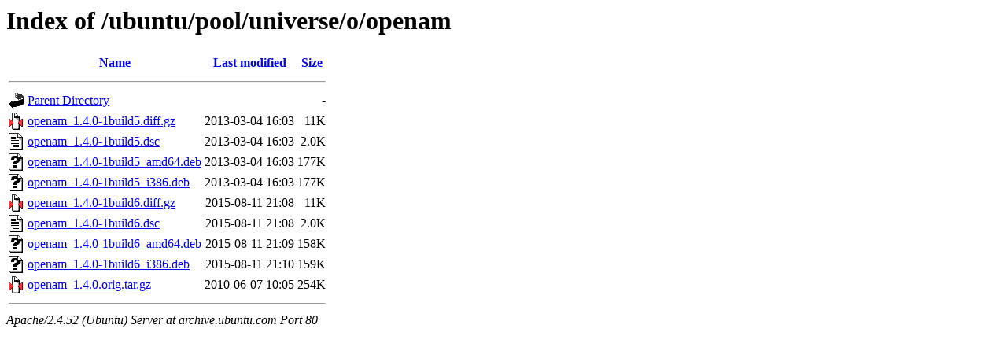

--- FILE ---
content_type: text/html;charset=UTF-8
request_url: http://archive.ubuntu.com/ubuntu/pool/universe/o/openam/?C=N;O=A
body_size: 643
content:
<!DOCTYPE HTML PUBLIC "-//W3C//DTD HTML 3.2 Final//EN">
<html>
 <head>
  <title>Index of /ubuntu/pool/universe/o/openam</title>
 </head>
 <body>
<h1>Index of /ubuntu/pool/universe/o/openam</h1>
  <table>
   <tr><th valign="top"><img src="/icons/blank.gif" alt="[ICO]"></th><th><a href="?C=N;O=D">Name</a></th><th><a href="?C=M;O=A">Last modified</a></th><th><a href="?C=S;O=A">Size</a></th></tr>
   <tr><th colspan="4"><hr></th></tr>
<tr><td valign="top"><img src="/icons/back.gif" alt="[PARENTDIR]"></td><td><a href="/ubuntu/pool/universe/o/">Parent Directory</a></td><td>&nbsp;</td><td align="right">  - </td></tr>
<tr><td valign="top"><img src="/icons/compressed.gif" alt="[   ]"></td><td><a href="openam_1.4.0-1build5.diff.gz">openam_1.4.0-1build5.diff.gz</a></td><td align="right">2013-03-04 16:03  </td><td align="right"> 11K</td></tr>
<tr><td valign="top"><img src="/icons/text.gif" alt="[TXT]"></td><td><a href="openam_1.4.0-1build5.dsc">openam_1.4.0-1build5.dsc</a></td><td align="right">2013-03-04 16:03  </td><td align="right">2.0K</td></tr>
<tr><td valign="top"><img src="/icons/unknown.gif" alt="[   ]"></td><td><a href="openam_1.4.0-1build5_amd64.deb">openam_1.4.0-1build5_amd64.deb</a></td><td align="right">2013-03-04 16:03  </td><td align="right">177K</td></tr>
<tr><td valign="top"><img src="/icons/unknown.gif" alt="[   ]"></td><td><a href="openam_1.4.0-1build5_i386.deb">openam_1.4.0-1build5_i386.deb</a></td><td align="right">2013-03-04 16:03  </td><td align="right">177K</td></tr>
<tr><td valign="top"><img src="/icons/compressed.gif" alt="[   ]"></td><td><a href="openam_1.4.0-1build6.diff.gz">openam_1.4.0-1build6.diff.gz</a></td><td align="right">2015-08-11 21:08  </td><td align="right"> 11K</td></tr>
<tr><td valign="top"><img src="/icons/text.gif" alt="[TXT]"></td><td><a href="openam_1.4.0-1build6.dsc">openam_1.4.0-1build6.dsc</a></td><td align="right">2015-08-11 21:08  </td><td align="right">2.0K</td></tr>
<tr><td valign="top"><img src="/icons/unknown.gif" alt="[   ]"></td><td><a href="openam_1.4.0-1build6_amd64.deb">openam_1.4.0-1build6_amd64.deb</a></td><td align="right">2015-08-11 21:09  </td><td align="right">158K</td></tr>
<tr><td valign="top"><img src="/icons/unknown.gif" alt="[   ]"></td><td><a href="openam_1.4.0-1build6_i386.deb">openam_1.4.0-1build6_i386.deb</a></td><td align="right">2015-08-11 21:10  </td><td align="right">159K</td></tr>
<tr><td valign="top"><img src="/icons/compressed.gif" alt="[   ]"></td><td><a href="openam_1.4.0.orig.tar.gz">openam_1.4.0.orig.tar.gz</a></td><td align="right">2010-06-07 10:05  </td><td align="right">254K</td></tr>
   <tr><th colspan="4"><hr></th></tr>
</table>
<address>Apache/2.4.52 (Ubuntu) Server at archive.ubuntu.com Port 80</address>
</body></html>
